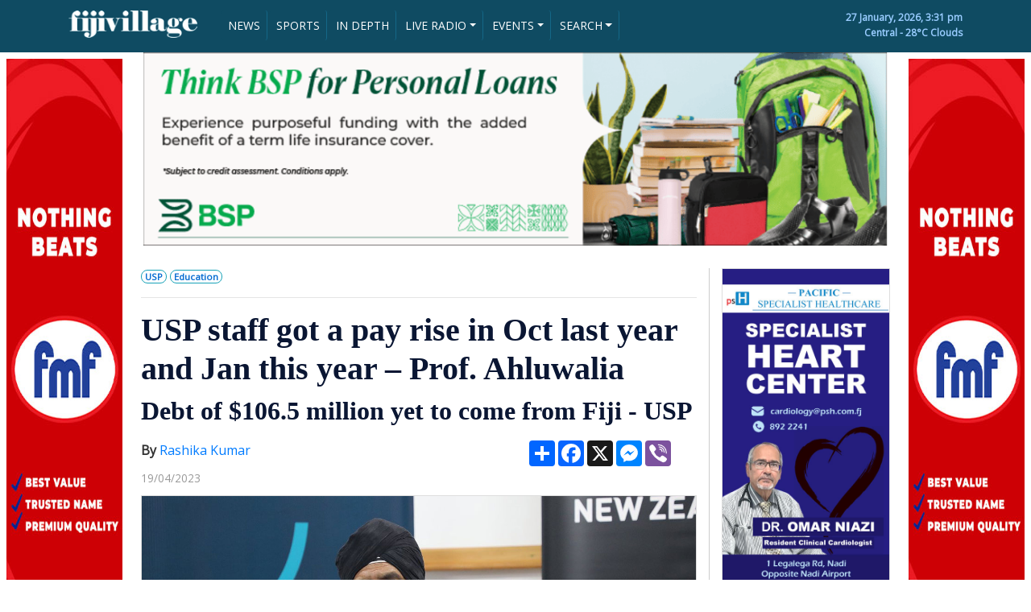

--- FILE ---
content_type: text/html; charset=UTF-8
request_url: https://www.fijivillage.com/news/USP-staff-got-a-pay-rise-in-Oct-last-year-and-Jan-this-year--Prof-Ahluwalia-fr54x8/
body_size: 12669
content:


<!DOCTYPE html>
<html lang="en">
<head>

	<!-- Google tag (gtag.js) -->
	<script async src="https://www.googletagmanager.com/gtag/js?id=G-BCMTHSM6LB"></script>
	<script>
	  window.dataLayer = window.dataLayer || [];
	  function gtag(){dataLayer.push(arguments);}
	  gtag('js', new Date());

	  gtag('config', 'G-BCMTHSM6LB');
	</script>
	<!-- Google Tag Manager -->
	<script>(function(w,d,s,l,i){w[l]=w[l]||[];w[l].push({'gtm.start':
	new Date().getTime(),event:'gtm.js'});var f=d.getElementsByTagName(s)[0],
	j=d.createElement(s),dl=l!='dataLayer'?'&l='+l:'';j.async=true;j.src=
	'https://www.googletagmanager.com/gtm.js?id='+i+dl;f.parentNode.insertBefore(j,f);
	})(window,document,'script','dataLayer','GTM-W549NPS');</script>
	<!-- End Google Tag Manager -->

    <meta charset="utf-8">
    <meta name="viewport" content="width=device-width, initial-scale=1, shrink-to-fit=no">
    <meta name="description" content="USP staff got a pay rise in Oct last year and Jan this year – Prof. Ahluwalia">
  	<meta name="keywords" content="fiji,news,usp">
  	<meta name="author" content="fijivillage">
	<meta name="theme-color" content="#166f91" /> <!-- Chrome Colour -->
	<meta name="twitter:card" content="summary_large_image">
	<meta name="twitter:site" content="@fijivillage">
	<meta name="twitter:creator" content="@fijivillage">

		
		
		
				
		
		
		
		
		
		
		
		
		
	
    <title>USP staff got a pay rise in Oct last year and Jan this year – Prof. Ahluwalia</title>
    <!-- Bootstrap CSS file -->
    <!--<link rel="stylesheet" href="https://stackpath.bootstrapcdn.com/bootstrap/4.3.1/css/bootstrap.min.css" integrity="sha384-ggOyR0iXCbMQv3Xipma34MD+dH/1fQ784/j6cY/iJTQUOhcWr7x9JvoRxT2MZw1T" crossorigin="anonymous">-->
    <link rel="stylesheet" href="https://www.fijivillage.com/bootstrap.min.css">
	<!--<script src="https://code.jquery.com/jquery-3.4.1.js" crossorigin="anonymous"></script>-->
	<script src="https://www.fijivillage.com/jquery-3.4.1.js"></script>

	<script src="https://www.fijivillage.com/chart.min.js"></script>

    <link href="https://fonts.googleapis.com/css?family=Open+Sans&display=swap" rel="stylesheet">
<style type="text/css">
body{
	font-family: 'Open Sans', sans-serif;
	color:#707070;
	font-size:14px;
	/*background:url(https://www.fijivillage.com/images/bg.jpg) no-repeat !important;*/
}
.clear150 {
	clear: both;
	height: 150px;
	font-size: 10px;
	line-height: 10px;
}
.clear10 {
	clear: both;
	height: 10px;
	font-size: 10px;
	line-height: 10px;
}
.clear20 {
	clear: both;
	height: 20px;
	font-size: 20px;
	line-height: 20px;
}
.clear{
	clear: both;
	height: 1px;
	font-size: 1px;
	line-height: 1px;
}

h2{
	color: #0A1633;
	font-family: Georgia, "Times New Roman", Times, serif; 
	font-weight:700; 
}
h1{
	color: #0A1633;
	font-family: Georgia, "Times New Roman", Times, serif; 
	font-weight:700; 
}
h3{
	color: #0A1633;
	font-family: Georgia, "Times New Roman", Times, serif; 
	font-weight:700; 
}
h3 a{
	color: #0A1633;
	font-family: Georgia, "Times New Roman", Times, serif; 
	font-weight:700; 
}
h3 a:hover{
	text-decoration:none;
	font-weight:700; 
}
h4{
	color: #1F6FB8;
	font-weight:bold;
}
h5{
	color: #0A1633;
	font-family: Georgia, "Times New Roman", Times, serif; 
	font-weight:700; 
}
h5 a{
	color: #0A1633;
	font-family: Georgia, "Times New Roman", Times, serif; 
	font-weight:700; 
}
h5 a:hover{
	text-decoration:none;
	font-weight:700; 
}
h6{
	color: #0A1633;
	font-family: Georgia, "Times New Roman", Times, serif; 
	font-weight:700; 
}
h6 a{
	color: #0A1633;
	font-family: Georgia, "Times New Roman", Times, serif; 
	font-weight:700; 
}
h6 a:hover{
	text-decoration:none;
	font-weight:700; 
}
.subtitle{
	color: #0A1633;
	font-family: Georgia, "Times New Roman", Times, serif; 
	font-size:14px;
	font-weight:bold;
}
.subtitle a{
	color: #0A1633;
	font-family: Georgia, "Times New Roman", Times, serif; 
	font-size:14px;
	font-weight:bold;
}
.subtitle a:hover{
	text-decoration:none;
	font-size:14px; 
	font-weight:bold;
}
mark {
  background-color: #367CA0;
  color: white;
}
.img-responsive{
	border:1px solid #DDDDDD;
}
.btn-success{
	background-color: #F8941D;
	border-color: #F8941D;
}
.btn-success:hover{
	background-color: #1F6FB8;
	border-color: #1F6FB8;
}

.newsgrid {
  width: 100%; 
}

.newsgrid a {
  background-color: #f4f4f4; /* Grey background color */
  color: black; /* Black text color */
  display: block; /* Make the links appear below each other */
  padding: 12px; /* Add some padding */
  text-decoration: none; /* Remove underline from links */
  border-left:10px solid #F8941D;
  border-bottom:5px solid white;
}

.newsgrid a:hover {
  background-color: #eeeeee; /* Dark grey background on mouse-over */
   color: grey; /* Black text color */
   border-left:10px solid #367CA0;
}

.newsgrid a.active {
  background-color: #F8941D; /* Add a green color to the "active/current" link */
  color: white;
}
footer{
	background-color: #1F6FB8;
	color: white;
}
.call{
	font-family: Georgia, "Times New Roman", Times, serif; 
	color: #1F6FB8;
	font-size: 25px;
}
.live{
	background-color: #FF0000;
	color:#FFFFFF;
}
.dt{
	color: #FFFFFF;
	font-size: 12px;
	font-weight:bold;
}
.greentime {
	float: right;
	color: #23A500;
	font-family: 'Open Sans', sans-serif;
	font-size: 85%;
}
.greytime {
	color: #999999;
	font-family: 'Open Sans', sans-serif;
	font-size: 85%;
    bottom:0;
}
.greytime2 {
	color: #999999;
	font-family: 'Open Sans', sans-serif;
	font-size: 85%;
}
.picdesc {
	width:100%;
	padding:5px;
	color: #333333;
	background:#DDDDDD;
	font-family: 'Open Sans', sans-serif;
	font-size: 85%;
}
.subtext {
	color: #666666;
	font-family: 'Open Sans', sans-serif; 
	font-size: 15px;
	line-height: 140%;
}

.pictext {
	color: #666666;
	font-family: 'Open Sans', sans-serif; 
	font-size: 13px;
	line-height: 140%;
}
.sectionhead {
	width:100%;
	color: #000000;
	font-family: 'Open Sans', sans-serif; 
	font-size: 22px;
        font-weight:bold;
	line-height: 140%;
	border-top:2px solid #0A1633;
	border-bottom:1px solid #CCCCCC;
}
.sectionsubhead {
	width:100%;
	color: #000000;
	font-family: 'Open Sans', sans-serif; 
	font-size: 18px;
        font-weight:bold;
	line-height: 140%;
}
.tags {
	color: #096DD2;
	font-family: 'Open Sans', sans-serif;
	font-size: 85%;
	font-weight:900;
}
.tags a{
	color: #096DD2;
	font-family: 'Open Sans', sans-serif;
	font-size: 85%;
	text-decoration:none;
	font-weight:900; 
}
.tags a:hover{
	color: #666666;
	text-decoration:none;
	font-weight:900; 
}
.tags2 {
	color: #096DD2;
	font-family: 'Open Sans', sans-serif;
	font-size: 85%;
	font-weight:900; 
	position:absolute;
    left:10px;
    bottom:0;
}
.tags2 a{
	color: #096DD2;
	font-family: 'Open Sans', sans-serif;
	font-size: 85%;
	text-decoration:none;
	font-weight:900; 
	position:absolute;
    left:10px;
    bottom:0;
}
.tags2 a:hover{
	color: #666666;
	text-decoration:none;
	font-weight:900; 
	position:absolute;
    left:10px;
    bottom:0;
}
.reader{
	font-family: 'Open Sans', sans-serif;
	color:#333333;
	font-size:16px;
}
.leftborder{
	border-left:1px solid #CCCCCC;	
}

.back-to-top {
    cursor: pointer;
    position: fixed;
    bottom: 20px;
    right: 20px;
    display:none;
}

::-moz-selection{
	background:#ffcc00;
	color:#121212;
}

::selection{
	background:#ffcc00;
	color:#121212;
}



.simple-marquee-container *{
	-webkit-box-sizing:border-box;
	-moz-box-sizing:border-box;
	-o-box-sizing:border-box;
	box-sizing:border-box;
}
.simple-marquee-container {
	width: 100%;
	background: #0059B2;
	float: left;
	display: inline-block;
	overflow: hidden;
	box-sizing: border-box;
	height: 45px;
	position: relative;
	cursor: pointer;
}

.simple-marquee-container .marquee-sibling {
	padding: 0;
	background: #00468C;
	height: 45px;
	line-height: 42px;
	font-size: 18px;
	font-weight: bold;
	color: #00BFFF;
	text-align: center;
	float: left;
	left: 0;
	z-index: 2000;
	padding-left:20px;
	padding-right:20px;
}

.simple-marquee-container .marquee, .simple-marquee-container *[class^="marquee"] {
	display: inline-block;
	white-space: nowrap;
	position:absolute;
}

.simple-marquee-container .marquee{
  margin-left: 25%;
}

.simple-marquee-container .marquee-content-items{
  display: inline-block;
  padding: 5px;
  margin: 0;
  height: 45px;
  position: relative;
}

.simple-marquee-container .marquee-content-items li{
  display: inline-block;
  line-height: 35px;
  color: #FFFFFF;
}
.simple-marquee-container .marquee-content-items li a{
  color: #FFFFFF;
}
.simple-marquee-container .marquee-content-items li a:hover{
  color: #FFFFFF;
}

.simple-marquee-container .marquee-content-items li:after{
	content: " - ";
	margin: 0 1em;
}

.resp-container {
    position: relative;
    overflow: hidden;
    padding-top: 56.25%;
}

.resp-iframe {
    position: absolute;
    top: 0;
    left: 0;
    width: 100%;
    height: 100%;
    border: 0;
}

.godown{
}

commentBox('5648364213370880-proj', { className: 'commentbox', tlcParam: 'c_id' });

@media (min-width: 992px) {
    .godown{
		position : absolute;
		bottom : 0;
	}
}




</style>
<script type="application/ld+json">
{
   "@context": "http://schema.org",
   "@type": "NewsArticle",
   "url": "https://www.fijivillage.com/news/USP-staff-got-a-pay-rise-in-Oct-last-year-and-Jan-this-year--Prof-Ahluwalia-fr54x8/",
   "publisher":{
      "@type":"Organization",
      "name":"Fijivillage",
      "logo": {
	      "@type": "ImageObject",
	      "url": "https://www.fijivillage.com/images/logo.png"
      }
   },
   "author" : {
    "@type" : "Person",
    "name" : "Rashika Kumar"
  },
   "headline": "USP staff got a pay rise in Oct last year and Jan this year – Prof. Ahluwalia",
   "mainEntityOfPage": "https://www.fijivillage.com/news/USP-staff-got-a-pay-rise-in-Oct-last-year-and-Jan-this-year--Prof-Ahluwalia-fr54x8/",   
   "articleBody": "The University of the South Pacific staff were given a pay rise in October last year and January this year because of their exceptional management of the budget.

This has been confirmed by the Vice Chancellor and the President of the University, Professor Pal Ahluwalia who says this was his top priority.

When questioned if the staff were given a raise after they received $10 million from the Fiji government, Professor Ahluwalia says they got the raise because of their exceptional management of the budget and the University has enough capacity that they wanted to recognise their staff for what they have done.

He further says they have a debt of $116.5 million to come from Fiji and from that they have only received $10 million so they will be working with the government as the funding comes in.

He says the staff will be key beneficiaries as they work through the unions to work out the best outcomes for the staff.

The Professor says the government is only about 110 days old and they are working very closely with them to see how they can get the funding but they are also very conscious that there is a lot of pressure.

He says they have a decaying infrastructure and as they get more funds released to them, they will work on that because it is not only about providing quality courses that USP is known for.

The Vice Chancellor says that is inevitable when you do not get funding for a long time so they are now prioritising and addressing it.

He says they are prioritising students over everything else but they want students to have that quality student experience and that will be the campus ambience.

He adds the University has enough funds for its operations.",
   "image":[
      "https://www.fijivillage.com/news_images/691046472643f729ad6e6e2de1b5c1.jpg"
   ],
   "datePublished":"2023-04-19T16:33:37+12:00",
   "dateModified":"2023-04-19T17:34:38+12:00"
}
</script>

<meta name="twitter:card" content="summary_large_image" />
<meta name="twitter:site" content="@fijivillage" />
<meta name="twitter:creator" content="@fijivillage" />
<meta name="twitter:image" content="https://www.fijivillage.com/news_images/691046472643f729ad6e6e2de1b5c1.jpg">

<meta property="og:url"                content="https://www.fijivillage.com/news/USP-staff-got-a-pay-rise-in-Oct-last-year-and-Jan-this-year--Prof-Ahluwalia-fr54x8/" />
<meta property="og:type"               content="article" />
<meta property="og:title"              content="USP staff got a pay rise in Oct last year and Jan this year – Prof. Ahluwalia" />
	<meta property="og:description"        content="The University of the South Pacific staff were given a pay rise in October last year and January this year because of their exceptional management of " />
	
<meta property="og:image"              content="https://www.fijivillage.com/news_images/691046472643f729ad6e6e2de1b5c1.jpg" />
<meta property="og:image:secure_url" content="https://www.fijivillage.com/news_images/691046472643f729ad6e6e2de1b5c1.jpg" />
<link rel="image_src" type="image/jpeg" href="https://www.fijivillage.com/news_images/691046472643f729ad6e6e2de1b5c1.jpg" />




	<!-- FAVICON START -->
	<link rel="shortcut icon" href="https://www.fijivillage.com/favicon.png?v=2" type="image/x-icon">
	<link rel="icon" href="https://www.fijivillage.com/favicon.png?v=2" type="image/x-icon">
	<!-- ANDROID -->
	<link href="https://www.fijivillage.com/icon-hires.png" rel="icon" sizes="192x192" />
	<link href="https://www.fijivillage.com/icon-normal.png" rel="icon" sizes="128x128" />
	<!-- IPHONE -->
	<link href="https://www.fijivillage.com/apple-touch-icon.png" rel="apple-touch-icon" />
	<link href="https://www.fijivillage.com/apple-touch-icon-120x120.png" rel="apple-touch-icon" sizes="120x120" />
	<link href="https://www.fijivillage.com/apple-touch-icon-180x180.png" rel="apple-touch-icon" sizes="180x180" />
	<!-- FAVICON END -->

	<!--  PLYR CSS START  -->
			<!-- <link rel="stylesheet" href="https://cdn.plyr.io/2.0.13/plyr.css"> -->
		<link rel="stylesheet" href="https://www.fijivillage.com/plyr_player/plyr_player/plyr.style.css">
		<!--  PLYR CSS END -->
			<script type="text/javascript">
	  window._taboola = window._taboola || [];
	  _taboola.push({article:'auto'});
	  !function (e, f, u, i) {
		if (!document.getElementById(i)){
		  e.async = 1;
		  e.src = u;
		  e.id = i;
		  f.parentNode.insertBefore(e, f);
		}
	  }(document.createElement('script'),
	  document.getElementsByTagName('script')[0],
	  '//cdn.taboola.com/libtrc/fijivillage/loader.js',
	  'tb_loader_script');
	  if(window.performance && typeof window.performance.mark == 'function')
		{window.performance.mark('tbl_ic');}
	</script>
	<script src="https://app.awesome-table.com/AwesomeTableInclude.js"></script>
	<script>
	  (function(w, d, t, h, s, n) {
		w.FlodeskObject = n;
		var fn = function() {
		  (w[n].q = w[n].q || []).push(arguments);
		};
		w[n] = w[n] || fn;
		var f = d.getElementsByTagName(t)[0];
		var v = '?v=' + Math.floor(new Date().getTime() / (120 * 1000)) * 60;
		var sm = d.createElement(t);
		sm.async = true;
		sm.type = 'module';
		sm.src = h + s + '.mjs' + v;
		f.parentNode.insertBefore(sm, f);
		var sn = d.createElement(t);
		sn.async = true;
		sn.noModule = true;
		sn.src = h + s + '.js' + v;
		f.parentNode.insertBefore(sn, f);
	  })(window, document, 'script', 'https://assets.flodesk.com', '/universal', 'fd');
	</script>
</head>
<body>

	<!-- Google Tag Manager (noscript) -->
	<noscript><iframe src="https://www.googletagmanager.com/ns.html?id=GTM-W549NPS"
	height="0" width="0" style="display:none;visibility:hidden"></iframe></noscript>
	<!-- End Google Tag Manager (noscript) -->

	<style>
.btn-primary, .btn-primary:active, .btn-primary:visited {
    background-color: #0F4B62 !important;
    border-left:0px;
    border-right:1px solid #146787;
    border-top:0px;
    border-bottom:0px;
    padding:8px;
}
.btn-primary:hover {
    background-color: #000000 !important;
    color:#FFFFFF;
}

.btn-secondary, .btn-secondary:active, .btn-secondary:visited {
    background-color: #1A86AE !important;
    border-left:0px;
    border-right:1px solid #146787;
    border-top:0px;
    border-bottom:0px;
    padding:8px;
}
.btn-secondary:hover {
    background-color: #000000 !important;
    color:#FFFFFF;
}



</style>

<script>
$(document).ready(function()
{
	$("#syear").change(function()
	{
	var searchyear=$(this).val();
	
		if(searchyear === "Any")
		{
			document.getElementById('smonth').value = 'Any';
		}
	
	});

});

</script>

<header style="background-color:#0F4B62; padding-top:5px; padding-bottom:5px;" class="d-none d-md-block">	
<div class="container d-none d-md-block">
    <div class="row">

    	<div class="col-md-2 text-left mt-2">
            <a href="https://www.fijivillage.com/"><img src="https://www.fijivillage.com/images/logo_fv.png" alt="Fijivillage" width="100%" /></a>
        </div>    
    
        <div class="col-md-7 text-left dt mt-2">
        	
        
        
        	<!-- Dropup menu -->
        	<!--
		    <div class="btn-group dropup">
		        <button type="button" class="btn btn-primary dropdown-toggle" data-toggle="dropdown">Dropup</button>
		        <div class="dropdown-menu">
		            <a href="#" class="dropdown-item">Action</a>
		            <a href="#" class="dropdown-item">Another action</a>
		            <div class="dropdown-divider"></div>
		            <a href="#" class="dropdown-item">Separated link</a>
		        </div>
		    </div>
		    -->
		    <!-- Dropleft menu -->
		    <!--
		    <div class="btn-group dropleft">
		        <button type="button" class="btn btn-primary dropdown-toggle" data-toggle="dropdown">Dropleft</button>
		        <div class="dropdown-menu">
		            <a href="#" class="dropdown-item">Action</a>
		            <a href="#" class="dropdown-item">Another action</a>
		            <div class="dropdown-divider"></div>
		            <a href="#" class="dropdown-item">Separated link</a>
		        </div>
		    </div>
			-->
		    <!-- Dropright menu -->
		    <!--
		    <div class="btn-group dropright">
		        <button type="button" class="btn btn-primary dropdown-toggle" data-toggle="dropdown">Dropright</button>
		        <div class="dropdown-menu">
		            <a href="#" class="dropdown-item">Action</a>
		            <a href="#" class="dropdown-item">Another action</a>
		            <div class="dropdown-divider"></div>
		            <a href="#" class="dropdown-item">Separated link</a>
		        </div>
		    </div>
        	-->
        	<div class="btn-group-horizontal">
        		 <a href="https://www.fijivillage.com/news/" role="button" class="btn btn-primary btn-sm">NEWS</a>
        		 <a href="https://www.fijivillage.com/sports/" role="button" class="btn btn-primary btn-sm">SPORTS</a>
        		 <a href="https://www.fijivillage.com/indepth/" role="button" class="btn btn-primary btn-sm">IN DEPTH</a>
			    
			    <div class="btn-group dropdown">
			        <button type="button" class="btn btn-primary dropdown-toggle btn-sm" data-toggle="dropdown">LIVE RADIO</button>
			        <div class="dropdown-menu">
			            <a href="https://www.fijivillage.com/stream/fm96/" class="dropdown-item" target="_blank">FM96</a>
			            <a href="https://www.fijivillage.com/stream/legendfm/" class="dropdown-item" target="_blank">Legend FM</a>
			            <a href="https://www.fijivillage.com/stream/navtarang/" class="dropdown-item" target="_blank">Navtarang</a>
			            <a href="https://www.fijivillage.com/stream/vitifm/" class="dropdown-item" target="_blank">VITI FM</a>
			            <a href="https://www.fijivillage.com/stream/radiosargam/" class="dropdown-item" target="_blank">RADIO Sargam</a>
			            <!--
			            <div class="dropdown-divider"></div>
			            <a href="#" class="dropdown-item">Separated link</a>-->
			        </div>
			    </div>
			    
			    <div class="btn-group dropdown">
			        <button type="button" class="btn btn-primary dropdown-toggle btn-sm" data-toggle="dropdown">EVENTS</button>
			        <div class="dropdown-menu">
			        									<a class="dropdown-item" href="https://www.fijivillage.com/Singapore-7s-2026/">Singapore 7s 2026</a>
																<a class="dropdown-item" href="https://www.fijivillage.com/newsletterfijivillage/">newsletterfijivillage</a>
																<a class="dropdown-item" href="https://www.fijivillage.com/-Capetown-7s-2025/">🏉 Capetown 7s 2025</a>
																<a class="dropdown-item" href="https://www.fijivillage.com/disaster-awareness/">disaster-awareness</a>
																<a class="dropdown-item" href="https://www.fijivillage.com/--Dubai-7s-2025/">🏉  Dubai 7s 2025</a>
																<a class="dropdown-item" href="https://www.fijivillage.com/-Autumn-Nations-Cup-2025/">🏉 Autumn Nations Cup 2025</a>
																<a class="dropdown-item" href="https://www.fijivillage.com/fiji-day/">fiji-day</a>
																<a class="dropdown-item" href="https://www.fijivillage.com/fmf-idc/">fmf idc</a>
																<a class="dropdown-item" href="https://www.fijivillage.com/diabetes-awareness/">diabetes-awareness</a>
																<a class="dropdown-item" href="https://www.fijivillage.com/sgs-sapphire-jubilee/">sgs-sapphire-jubilee</a>
																<a class="dropdown-item" href="https://www.fijivillage.com/-Womens-World-Cup-2025/">🏉 Women's World Cup 2025</a>
																<a class="dropdown-item" href="https://www.fijivillage.com/Fiji-Secondary-School-Rugby-Union/">🏉Fiji Secondary School Rugby Union</a>
																<a class="dropdown-item" href="https://www.fijivillage.com/Marama-Championship-2025/">🏉Marama Championship 2025</a>
																<a class="dropdown-item" href="https://www.fijivillage.com/Skipper-Cup-Championship-2025/">🏉Skipper Cup Championship 2025</a>
																<a class="dropdown-item" href="https://www.fijivillage.com/FMA-Meet-the-Public-and-Press/">🎥FMA Meet the Public and Press</a>
																<a class="dropdown-item" href="https://www.fijivillage.com/Drugs-and-Crime/">🚨Drugs and Crime</a>
																<a class="dropdown-item" href="https://www.fijivillage.com/-Mens-International-Test-match-/">🏉 Men's International Test match </a>
																<a class="dropdown-item" href="https://www.fijivillage.com/Fiji-Showcase-Catalogue/">Fiji Showcase Catalogue</a>
																<a class="dropdown-item" href="https://www.fijivillage.com/Ratu-Sukuna-Day/">🪖Ratu Sukuna Day</a>
																<a class="dropdown-item" href="https://www.fijivillage.com/-Girmit-Day/">👳 Girmit Day</a>
																<a class="dropdown-item" href="https://www.fijivillage.com/-Gender-Based-Violence/">🚩 Gender Based Violence</a>
																<a class="dropdown-item" href="https://www.fijivillage.com/Coca-Cola-Games-2025/">🏃Coca Cola Games 2025</a>
																<a class="dropdown-item" href="https://www.fijivillage.com/HIV-and-AIDS-prevention-/">🧣HIV and AIDS prevention </a>
																<a class="dropdown-item" href="https://www.fijivillage.com/Singapore-7s-2025/">🏉Singapore 7s 2025</a>
																<a class="dropdown-item" href="https://www.fijivillage.com/straight-talk/">straight talk</a>
																<a class="dropdown-item" href="https://www.fijivillage.com/-Hong-Kong-2025/">🏉 Hong Kong 2025</a>
																<a class="dropdown-item" href="https://www.fijivillage.com/Vancouver-7s/">🏉Vancouver 7s</a>
																<a class="dropdown-item" href="https://www.fijivillage.com/Six-Nations-2025/">🏉Six Nations 2025</a>
																<a class="dropdown-item" href="https://www.fijivillage.com/Perth-7s/">🏉Perth 7s</a>
																<a class="dropdown-item" href="https://www.fijivillage.com/NRL-2025/">🏉NRL 2025</a>
																<a class="dropdown-item" href="https://www.fijivillage.com/Super-Rugby-Pacific-2025/">🏉Super Rugby Pacific 2025</a>
																<a class="dropdown-item" href="https://www.fijivillage.com/Cape-Town-7s-2024/">🏉Cape Town 7s 2024</a>
																<a class="dropdown-item" href="https://www.fijivillage.com/Dubai-7s-2024/">🏉Dubai 7s 2024</a>
																<a class="dropdown-item" href="https://www.fijivillage.com/IDC-2024/">⚽IDC 2024</a>
																<a class="dropdown-item" href="https://www.fijivillage.com/Rugby-League-Pacific-Championships-2024/">🏉Rugby League Pacific Championships 2024</a>
																<a class="dropdown-item" href="https://www.fijivillage.com/-Fiji-Secondary-Schools-Basketball-Championships/">🏀 Fiji Secondary Schools Basketball Championships</a>
																<a class="dropdown-item" href="https://www.fijivillage.com/-fijivillage-RELiVE-Cokes-2024/">🎥 fijivillage RE:LiVE Cokes 2024</a>
																<a class="dropdown-item" href="https://www.fijivillage.com/-Coca-Cola-Games-2024/">🏃 Coca Cola Games 2024</a>
																<a class="dropdown-item" href="https://www.fijivillage.com/NRL-2024/">🏉NRL 2024</a>
																<a class="dropdown-item" href="https://www.fijivillage.com/Super-Rugby-Women-2024/">🏉Super Rugby Women 2024</a>
																<a class="dropdown-item" href="https://www.fijivillage.com/Super-Rugby-Pacific-2024/">🏉Super Rugby Pacific 2024</a>
																<a class="dropdown-item" href="https://www.fijivillage.com/Pacific-Games-2023/">🥇Pacific Games 2023</a>
																<a class="dropdown-item" href="https://www.fijivillage.com/Oceania-7s-2023/">🏉Oceania 7s 2023</a>
																<a class="dropdown-item" href="https://www.fijivillage.com/IDC-Futsal/">⚽IDC Futsal</a>
																<a class="dropdown-item" href="https://www.fijivillage.com/IDC-/">⚽IDC </a>
																<a class="dropdown-item" href="https://www.fijivillage.com/-RWC-2023-/">🏆 RWC 2023 </a>
																<a class="dropdown-item" href="https://www.fijivillage.com/2023-Skipper-Cup/">🏉2023 Skipper Cup</a>
																<a class="dropdown-item" href="https://www.fijivillage.com/Straight-Talk-With-Vijay-Narayan/">🎥Straight-Talk-With-Vijay-Narayan</a>
																<a class="dropdown-item" href="https://www.fijivillage.com/-fijivillage-ReLive-2023/">🎥 fijivillage Re:Live 2023</a>
																<a class="dropdown-item" href="https://www.fijivillage.com/Coca-Cola-Games-2023/">🏃Coca Cola Games 2023</a>
																<a class="dropdown-item" href="https://www.fijivillage.com/-NRL-2023/">🏉 NRL 2023</a>
																<a class="dropdown-item" href="https://www.fijivillage.com/Super-Rugby-Pacific-2023/">🏉Super Rugby Pacific 2023</a>
																<a class="dropdown-item" href="https://www.fijivillage.com/-Fijivillage-Videos/">🎥 Fijivillage-Videos</a>
																<a class="dropdown-item" href="https://www.fijivillage.com/Rugby-World-Cup-Sevens-/">Rugby World Cup Sevens 🏆🏉</a>
																<a class="dropdown-item" href="https://www.fijivillage.com/Fiji-Votes-2022/">📦Fiji Votes 2022</a>
																<a class="dropdown-item" href="https://www.fijivillage.com/-Candidates-List-2022/">🗳️ Candidates List 2022</a>
																<a class="dropdown-item" href="https://www.fijivillage.com/Coca-Cola-Games-2021/">Coca-Cola Games 2021</a>
																<a class="dropdown-item" href="https://www.fijivillage.com/-Fiji-Budget/">💰 Fiji Budget</a>
											        
			        </div>
			    </div>
			    
			     
			    
			    <!--<button type="button" class="btn btn-primary btn-sm">VIDEOS</button>-->
			    <!--<a href="https://www.fijivillage.com/videos/" role="button" class="btn btn-primary btn-sm">VIDEOS</a>-->
			    
			    <button data-toggle="collapse" data-target="#searchmenu" class="btn btn-primary dropdown-toggle btn-sm">SEARCH</button>
			    
			</div>
			
			        
        </div>
        
        <div class="col-md-3 text-right dt mt-2" style="color:#99CCFF;">
        	27 January, 2026, 3:31 pm        	
        	<div class="clear"></div>
        	Central - 28&deg;C Clouds
            <!--<div class="clear10"></div>
            <input type="search" class="form-control pull-right" id="exampleFormControlInput3" placeholder="SEARCH" style="width:200px;">-->
        </div>
        
        
        
    </div>
    
    
    
    
    
    <div id="searchmenu" class="row collapse">
   		<!--SEARCH MENU START-->
   		<div class="col-2 text-right dt mt-2">
   			
		
		
		</div>
   		<div class="col-10 text-right dt mt-2">
   			
   			
   			<form name="search" action="https://www.fijivillage.com/search/" method="post" class="form-inline my-2 my-md-0">
				<div class="form-row">
	    			<div class="col">
	    				<select name="smonth" class="form-control mr-sm-2" id="smonth">
	    					<option value="Any" selected>Any month</option>
	    					<option value="01">January</option>
	    					<option value="02">February</option>
	    					<option value="03">March</option>
	    					<option value="04">April</option>
	    					<option value="05">May</option>
	    					<option value="06">June</option>
	    					<option value="07">July</option>
	    					<option value="08">August</option>
	    					<option value="09">September</option>
	    					<option value="10">October</option>
	    					<option value="11">November</option>
	    					<option value="12">December</option>
	    				</select>
	    			</div>
	    			<div class="col">
	    				<select name="syear" class="form-control mr-sm-2" id="syear">
	    					<option value="Any" selected>Any year</option>
							<option>2024</option>
							<option>2023</option>
	    					<option>2022</option>
							<option>2021</option>
	    					<option>2020</option>
	    					<option>2019</option>
	    					<option>2018</option>
	    					<option>2017</option>
	    					<option>2016</option>
	    					<option>2015</option>
	    					<option>2014</option>
	    					<option>2013</option>
	    					<option>2012</option>
	    					<option>2011</option>
	    					<option>2010</option>
	    					<option>2009</option>
	    					<option>2008</option>
	    					<option>2007</option>
	    				</select>
	    			</div>
	    			<div class="col">
	    				<input class="form-control mr-sm-2" type="search" name="sword" id="sword" placeholder="Search" aria-label="Search" required>
	    			</div>
	    		</div>
			      <!--<button class="btn btn-sm btn-outline-success my-2 my-sm-0" type="submit">Search</button>-->
			</form>
   			
   		
		</div>

   		<!--SEARCH MENU END-->
   </div>
    
    
    
</div>
<div class="clear10"></div>
</header>










<header class="d-md-none" style="background-color:#0F4B62;">	
<div class="container d-md-none">
    <div class="row">

    	<div class="col-4 text-left mt-3">
    		<a href="https://www.fijivillage.com/"><img src="https://www.fijivillage.com/images/logo_fv.png" alt="fijivillage" width="100%" /></a>
        </div>    
    
        <div class="col-8 text-right dt mt-2">
        	
      		<div class="btn-group-horizontal">
      			<!--
        		 <button type="button" class="btn btn-primary btn-sm">NEWS</button>
        		 <button type="button" class="btn btn-primary btn-sm">SPORTS</button>
        		 <button type="button" class="btn btn-primary btn-sm">IN DEPTH</button>
        		 -->
        		 <a href="https://www.fijivillage.com/news/" role="button" class="btn btn-primary btn-sm">NEWS</a>
        		 <a href="https://www.fijivillage.com/sports/" role="button" class="btn btn-primary btn-sm">SPORTS</a>
					<div class="btn-group dropdown">
					<button type="button" class="btn btn-secondary dropdown-toggle btn-sm" data-toggle="dropdown">LIVE RADIO</button>
					<div class="dropdown-menu dropdown-menu-right">	            
						<a href="https://www.fijivillage.com/stream/fm96/" class="dropdown-item" target="_blank">FM 96</a>
						<a href="https://www.fijivillage.com/stream/legendfm/" class="dropdown-item" target="_blank">Legend FM</a>
						<a href="https://www.fijivillage.com/stream/navtarang/" class="dropdown-item" target="_blank">Navtarang</a>
						<a href="https://www.fijivillage.com/stream/vitifm/" class="dropdown-item" target="_blank">Viti FM</a>
						<a href="https://www.fijivillage.com/stream/radiosargam/" class="dropdown-item" target="_blank">Radio Sargam</a>
						
						<!--
						<div class="dropdown-divider"></div>
						<a href="#" class="dropdown-item">Separated link</a>-->
					</div>
					</div>
        		 <!--<a href="https://www.fijivillage.com/indepth/" role="button" class="btn btn-primary btn-sm">IN DEPTH</a>-->
        		 
        		 <button data-toggle="collapse" data-target="#moremenu" class="btn btn-primary dropdown-toggle btn-sm">MORE</button>
			</div>
			   
		</div>	
			        
   </div>
   <div id="moremenu" class="row collapse">
   		<!--MORE MENU START-->
   		<div class="col-12 text-right dt mt-2" style="background-color:#1A86AE">
			<a href="https://www.fijivillage.com/indepth/" role="button" class="btn btn-secondary btn-sm">IN DEPTH</a>
   			
	   		
		    
		    <div class="btn-group dropdown">
		        <button type="button" class="btn btn-secondary dropdown-toggle btn-sm" data-toggle="dropdown">EVENTS</button>
		        <div class="dropdown-menu dropdown-menu-right">
		        								<a class="dropdown-item" href="https://www.fijivillage.com/Singapore-7s-2026/">Singapore 7s 2026</a>
														<a class="dropdown-item" href="https://www.fijivillage.com/newsletterfijivillage/">newsletterfijivillage</a>
														<a class="dropdown-item" href="https://www.fijivillage.com/-Capetown-7s-2025/">🏉 Capetown 7s 2025</a>
														<a class="dropdown-item" href="https://www.fijivillage.com/disaster-awareness/">disaster-awareness</a>
														<a class="dropdown-item" href="https://www.fijivillage.com/--Dubai-7s-2025/">🏉  Dubai 7s 2025</a>
														<a class="dropdown-item" href="https://www.fijivillage.com/-Autumn-Nations-Cup-2025/">🏉 Autumn Nations Cup 2025</a>
														<a class="dropdown-item" href="https://www.fijivillage.com/fiji-day/">fiji-day</a>
														<a class="dropdown-item" href="https://www.fijivillage.com/fmf-idc/">fmf idc</a>
														<a class="dropdown-item" href="https://www.fijivillage.com/diabetes-awareness/">diabetes-awareness</a>
														<a class="dropdown-item" href="https://www.fijivillage.com/sgs-sapphire-jubilee/">sgs-sapphire-jubilee</a>
														<a class="dropdown-item" href="https://www.fijivillage.com/-Womens-World-Cup-2025/">🏉 Women's World Cup 2025</a>
														<a class="dropdown-item" href="https://www.fijivillage.com/Fiji-Secondary-School-Rugby-Union/">🏉Fiji Secondary School Rugby Union</a>
														<a class="dropdown-item" href="https://www.fijivillage.com/Marama-Championship-2025/">🏉Marama Championship 2025</a>
														<a class="dropdown-item" href="https://www.fijivillage.com/Skipper-Cup-Championship-2025/">🏉Skipper Cup Championship 2025</a>
														<a class="dropdown-item" href="https://www.fijivillage.com/FMA-Meet-the-Public-and-Press/">🎥FMA Meet the Public and Press</a>
														<a class="dropdown-item" href="https://www.fijivillage.com/Drugs-and-Crime/">🚨Drugs and Crime</a>
														<a class="dropdown-item" href="https://www.fijivillage.com/-Mens-International-Test-match-/">🏉 Men's International Test match </a>
														<a class="dropdown-item" href="https://www.fijivillage.com/Fiji-Showcase-Catalogue/">Fiji Showcase Catalogue</a>
														<a class="dropdown-item" href="https://www.fijivillage.com/Ratu-Sukuna-Day/">🪖Ratu Sukuna Day</a>
														<a class="dropdown-item" href="https://www.fijivillage.com/-Girmit-Day/">👳 Girmit Day</a>
														<a class="dropdown-item" href="https://www.fijivillage.com/-Gender-Based-Violence/">🚩 Gender Based Violence</a>
														<a class="dropdown-item" href="https://www.fijivillage.com/Coca-Cola-Games-2025/">🏃Coca Cola Games 2025</a>
														<a class="dropdown-item" href="https://www.fijivillage.com/HIV-and-AIDS-prevention-/">🧣HIV and AIDS prevention </a>
														<a class="dropdown-item" href="https://www.fijivillage.com/Singapore-7s-2025/">🏉Singapore 7s 2025</a>
														<a class="dropdown-item" href="https://www.fijivillage.com/straight-talk/">straight talk</a>
														<a class="dropdown-item" href="https://www.fijivillage.com/-Hong-Kong-2025/">🏉 Hong Kong 2025</a>
														<a class="dropdown-item" href="https://www.fijivillage.com/Vancouver-7s/">🏉Vancouver 7s</a>
														<a class="dropdown-item" href="https://www.fijivillage.com/Six-Nations-2025/">🏉Six Nations 2025</a>
														<a class="dropdown-item" href="https://www.fijivillage.com/Perth-7s/">🏉Perth 7s</a>
														<a class="dropdown-item" href="https://www.fijivillage.com/NRL-2025/">🏉NRL 2025</a>
														<a class="dropdown-item" href="https://www.fijivillage.com/Super-Rugby-Pacific-2025/">🏉Super Rugby Pacific 2025</a>
														<a class="dropdown-item" href="https://www.fijivillage.com/Cape-Town-7s-2024/">🏉Cape Town 7s 2024</a>
														<a class="dropdown-item" href="https://www.fijivillage.com/Dubai-7s-2024/">🏉Dubai 7s 2024</a>
														<a class="dropdown-item" href="https://www.fijivillage.com/IDC-2024/">⚽IDC 2024</a>
														<a class="dropdown-item" href="https://www.fijivillage.com/Rugby-League-Pacific-Championships-2024/">🏉Rugby League Pacific Championships 2024</a>
														<a class="dropdown-item" href="https://www.fijivillage.com/-Fiji-Secondary-Schools-Basketball-Championships/">🏀 Fiji Secondary Schools Basketball Championships</a>
														<a class="dropdown-item" href="https://www.fijivillage.com/-fijivillage-RELiVE-Cokes-2024/">🎥 fijivillage RE:LiVE Cokes 2024</a>
														<a class="dropdown-item" href="https://www.fijivillage.com/-Coca-Cola-Games-2024/">🏃 Coca Cola Games 2024</a>
														<a class="dropdown-item" href="https://www.fijivillage.com/NRL-2024/">🏉NRL 2024</a>
														<a class="dropdown-item" href="https://www.fijivillage.com/Super-Rugby-Women-2024/">🏉Super Rugby Women 2024</a>
														<a class="dropdown-item" href="https://www.fijivillage.com/Super-Rugby-Pacific-2024/">🏉Super Rugby Pacific 2024</a>
														<a class="dropdown-item" href="https://www.fijivillage.com/Pacific-Games-2023/">🥇Pacific Games 2023</a>
														<a class="dropdown-item" href="https://www.fijivillage.com/Oceania-7s-2023/">🏉Oceania 7s 2023</a>
														<a class="dropdown-item" href="https://www.fijivillage.com/IDC-Futsal/">⚽IDC Futsal</a>
														<a class="dropdown-item" href="https://www.fijivillage.com/IDC-/">⚽IDC </a>
														<a class="dropdown-item" href="https://www.fijivillage.com/-RWC-2023-/">🏆 RWC 2023 </a>
														<a class="dropdown-item" href="https://www.fijivillage.com/2023-Skipper-Cup/">🏉2023 Skipper Cup</a>
														<a class="dropdown-item" href="https://www.fijivillage.com/Straight-Talk-With-Vijay-Narayan/">🎥Straight-Talk-With-Vijay-Narayan</a>
														<a class="dropdown-item" href="https://www.fijivillage.com/-fijivillage-ReLive-2023/">🎥 fijivillage Re:Live 2023</a>
														<a class="dropdown-item" href="https://www.fijivillage.com/Coca-Cola-Games-2023/">🏃Coca Cola Games 2023</a>
														<a class="dropdown-item" href="https://www.fijivillage.com/-NRL-2023/">🏉 NRL 2023</a>
														<a class="dropdown-item" href="https://www.fijivillage.com/Super-Rugby-Pacific-2023/">🏉Super Rugby Pacific 2023</a>
														<a class="dropdown-item" href="https://www.fijivillage.com/-Fijivillage-Videos/">🎥 Fijivillage-Videos</a>
														<a class="dropdown-item" href="https://www.fijivillage.com/Rugby-World-Cup-Sevens-/">Rugby World Cup Sevens 🏆🏉</a>
														<a class="dropdown-item" href="https://www.fijivillage.com/Fiji-Votes-2022/">📦Fiji Votes 2022</a>
														<a class="dropdown-item" href="https://www.fijivillage.com/-Candidates-List-2022/">🗳️ Candidates List 2022</a>
														<a class="dropdown-item" href="https://www.fijivillage.com/Coca-Cola-Games-2021/">Coca-Cola Games 2021</a>
														<a class="dropdown-item" href="https://www.fijivillage.com/-Fiji-Budget/">💰 Fiji Budget</a>
									        
		        </div>
		    </div>
		    
		     
		    
		    <!--<button type="button" class="btn btn-secondary btn-sm">VIDEOS</button>-->
		    <!--<a href="https://www.fijivillage.com/videos/" role="button" class="btn btn-primary btn-sm">VIDEOS</a>-->
		</div>
		<div class="clear10"></div>
		<div class="text-center" style="width:100%; font-size:10px; color:#DDDDDD;">		
		
			<form name="search" action="https://www.fijivillage.com/search/" method="post" class="form-inline my-2 my-md-0 text-center">
				<div class="form-row">
	    			<div class="col">
	    				<select name="smonth" class="form-control mr-sm-2 input-sm" id="smonth">
	    					<option value="Any" selected>Any month</option>
	    					<option value="01">January</option>
	    					<option value="02">February</option>
	    					<option value="03">March</option>
	    					<option value="04">April</option>
	    					<option value="05">May</option>
	    					<option value="06">June</option>
	    					<option value="07">July</option>
	    					<option value="08">August</option>
	    					<option value="09">September</option>
	    					<option value="10">October</option>
	    					<option value="11">November</option>
	    					<option value="12">December</option>
	    				</select>
	    			</div>
	    			<div class="col">
	    				<select name="syear" class="form-control mr-sm-2 input-sm" id="syear">
	    					<option value="Any" selected>Any year</option>
							<option>2024</option>
							<option>2023</option>
							<option>2022</option>
	    					<option>2021</option>
	    					<option>2020</option>
	    					<option>2019</option>
	    					<option>2018</option>
	    					<option>2017</option>
	    					<option>2016</option>
	    					<option>2015</option>
	    					<option>2014</option>
	    					<option>2013</option>
	    					<option>2012</option>
	    					<option>2011</option>
	    					<option>2010</option>
	    					<option>2009</option>
	    					<option>2008</option>
	    					<option>2007</option>
	    				</select>
	    			</div>
	    			<div class="col">
	    				<input class="form-control mr-sm-2 input-sm" type="search" name="sword" id="sword" placeholder="Search" aria-label="Search" required>
	    			</div>
	    		</div>
			      <!--<button class="btn btn-sm btn-outline-success my-2 my-sm-0" type="submit">Search</button>-->
			</form>
		
		</div>
		
		<div class="clear10"></div>
		<div class="text-center" style="width:100%; font-size:10px; color:#DDDDDD;">27 January, 2026, 3:31 pm Central - 28&deg;C Clouds
</div>
		<div class="clear"></div>
   		<!--MORE MENU END-->
   </div>
        

    
</div>
<div class="clear10"></div>
</header><!---CACHE FB QUERY START# -->
		<!---CACHE FB QUERY END# -->		


	<!--FLEX START-->
	<div class="d-flex">

	<!--<div class="col p-0 m-0 d-none d-lg-block">
		<a href="#"><img src="https://www.fijivillage.com/images/themed_desktop.png" width="100%" border="0" class="img-responsive border-0" /></a>
	</div>-->
	<!-- LEFT SIDE PANEL PC BANNER -->
	<div class="p-2 flex-grow-1 d-none d-md-block" style="position: -webkit-sticky; position: sticky; top: 1rem; align-self: flex-start;">
		
		<script async src='https://adx.fulcrum.com.fj/adserver/embed/ads.js' data-spot='reader-sidepanel-pc'></script>
		
	</div>

	<div class="col-lg-9">
	<!--FLEX END-->
	
	<!-- SIDE PANEL MOBILE BANNER -->
	<div class="p-0 d-sm-none text-center fixed-bottom" style="width:100%;">
		
		<script async src='https://adx.fulcrum.com.fj/adserver/embed/ads.js' data-spot='reader-sidepanel-mobile'></script>
		
	</div>

	<!--Top/Header ad start-->

<div class="d-none d-md-block text-center">
<script async src='https://adx.fulcrum.com.fj/adserver/embed/ads.js' data-spot='reader-header-pc'></script>
</div>

<div class="d-sm-none text-center">
<script async src='https://adx.fulcrum.com.fj/adserver/embed/ads.js' data-spot='reader-header-mobile'></script>
</div>

<!--Top/Header ad end-->

	
	<div class="clear20"></div>

	<!--<div class="d-none d-md-block text-center">
		<a href="https://www.fijivillage.com/fiji-votes-2022/"><img src="https://www.fijivillage.com/images/Fiji-votes-2022-Front-Curved-Notice-s.png" width="100%" /></a>
	</div>

	<div class="d-sm-none text-center">
		<a href="https://www.fijivillage.com/fiji-votes-2022/"><img src="https://www.fijivillage.com/images/Fiji-Votes-2022-curved-phone.png" width="100%" /></a>
	</div>-->

	<div class="row mt-2">
		
		<div class="col-md-9 reader">




							<div class="tags">
								    <a href="https://www.fijivillage.com/tags/USP/" class="border border-info rounded-pill px-1">USP</a>
				    				    <a href="https://www.fijivillage.com/tags/Education/" class="border border-info rounded-pill px-1">Education</a>
				    
				</div>
						<hr />
			<div class="d-sm-none">

			<h5 class="lu_title">USP staff got a pay rise in Oct last year and Jan this year – Prof. Ahluwalia</h5>
							<div class="clear"></div>
				<h5 class="lu_subtitle">Debt of $106.5 million yet to come from Fiji - USP</h5>
				
    		</div>
    		<div class="d-none d-md-block">

    		<h1 class="lu_title">USP staff got a pay rise in Oct last year and Jan this year – Prof. Ahluwalia</h1>
							<div class="clear"></div>
				<h2 class="lu_subtitle">Debt of $106.5 million yet to come from Fiji - USP</h2>
				
    		</div>



			<div class="clear10"></div>

			<!--Byline, date and FB start-->
			<div class="row">
				<div class="col-md-8">

					<b>By </b>
											    <a href="https://www.fijivillage.com/author/12/">Rashika Kumar</a>
						    
					<div class="clear10"></div>
					<span class="greytime2"> 19/04/2023</span>

				</div>
				<div class="col-md-4 text">
					<!-- AddToAny BEGIN -->
					<div class="a2a_kit a2a_kit_size_32 a2a_default_style">
					<a class="a2a_dd" href="https://www.addtoany.com/share"></a>
					<a class="a2a_button_facebook"></a>
					<a class="a2a_button_x"></a>
					<a class="a2a_button_facebook_messenger"></a>
					<a class="a2a_button_viber"></a>
					</div>
					<script async src="https://static.addtoany.com/menu/page.js"></script>
					<!-- AddToAny END -->
				</div>
			</div>
			<!--Byline, date and FB start-->


			<div class="clear10"></div>
			<div class="lu_pic">
			<img src="https://www.fijivillage.com/news_images/691046472643f729ad6e6e2de1b5c1.jpg" width="100%" class="img-responsive" >
			</div>
			<div class="clear10"></div>
			<div class="picdesc">Vice Chancellor and the President of the University, Professor Pal Ahluwalia</div>
			<div class="clear10"></div>
			<div id="news_reader" class="news_reader"><p>The University of the South Pacific staff were given a pay rise in October last year and January this year because of their exceptional management of the budget.</p>

<p>This has been confirmed by the Vice Chancellor and the President of the University, Professor Pal Ahluwalia who says this was his top priority.</p>

<p>When questioned if the staff were given a raise after they received $10 million from the Fiji government, Professor Ahluwalia says they got the raise because of their exceptional management of the budget and the University has enough capacity that they wanted to recognise their staff for what they have done.</p>

<p>He further says they have a debt of $116.5 million to come from Fiji and from that they have only received $10 million so they will be working with the government as the funding comes in.</p>

<p>He says the staff will be key beneficiaries as they work through the unions to work out the best outcomes for the staff.</p>

<p>The Professor says the government is only about 110 days old and they are working very closely with them to see how they can get the funding but they are also very conscious that there is a lot of pressure.</p>

<p>He says they have a decaying infrastructure and as they get more funds released to them, they will work on that because it is not only about providing quality courses that USP is known for.</p>

<p>The Vice Chancellor says that is inevitable when you do not get funding for a long time so they are now prioritising and addressing it.</p>

<p>He says they are prioritising students over everything else but they want students to have that quality student experience and that will be the campus ambience.</p>

<p>He adds the University has enough funds for its operations.</p><div class="resp-container"><iframe frameborder="0" src="https://www.youtube.com/embed/BocQgsCFoLQ" allowtransparency="true" allow="encrypted-media" allowfullscreen="" gesture="media" class="resp-iframe"></iframe></div><p><br></p><p><br></p></div>

			
<!-- -->

<!--  -->



<!--Tagged ad end-->


<!--Tagged ad end-->


<!--Tagged ad end-->


<!--Tagged ad end-->


<!--Tagged ad end-->


<!--Tagged ad end-->


<!--Tagged ad end-->


<!--Tagged ad end-->


<!--Tagged ad end-->


<!--Tagged ad end-->


<!--Tagged ad end-->


<!--Tagged ad end-->


<!--Tagged ad end-->


<!--Tagged ad end-->


<!--Tagged ad end-->


<!--Tagged ad end-->


<!--Tagged ad end-->


<!--Tagged ad end-->


<!--Tagged ad end-->


<!--Tagged ad end-->


<!--Tagged ad end-->


<!--Tagged ad end-->


<!--Tagged ad end-->


<!--Tagged ad end-->


<!--Tagged ad end-->


<!--Tagged ad end-->


<!--Tagged ad end-->


<!--Tagged ad end-->


<!--Tagged ad end-->


<!--Tagged ad end-->


<!--Tagged ad end-->


<!--Tagged ad end-->




 












<!--Tagged ad end-->


<!--Tagged ad end-->



<!--Tagged ad end-->



<!--Tagged ad end-->


<!--Tagged ad end-->

<!--Tagged ad end-->

<!--Tagged ad end-->


<!--Tagged ad end-->


<!--Tagged ad end-->




<div class="clear20"></div>

<!--Bottom news ad start-->

<div class="d-none d-md-block text-center">
<script async src="https://pagead2.googlesyndication.com/pagead/js/adsbygoogle.js"></script>
<!-- FV Humour 728x90 -->
<ins class="adsbygoogle"
     style="display:inline-block;width:728px;height:90px"
     data-ad-client="ca-pub-5323734743964794"
     data-ad-slot="7819565526"></ins>
<script>
     (adsbygoogle = window.adsbygoogle || []).push({});
</script>
</div>

<div class="d-sm-none text-center">
<script async src="https://pagead2.googlesyndication.com/pagead/js/adsbygoogle.js"></script>
<!-- FV Humour 300x250 -->
<ins class="adsbygoogle"
     style="display:inline-block;width:300px;height:250px"
     data-ad-client="ca-pub-5323734743964794"
     data-ad-slot="4379191578"></ins>
<script>
     (adsbygoogle = window.adsbygoogle || []).push({});
</script>
</div>

<!--Bottom news ad end-->			
			<!-- NEWSLETTER FORM START -->
			<div id="fd-form-67d90be4245fe56a166acc5a"></div>
			<script>
			  window.fd('form', {
				formId: '67d90be4245fe56a166acc5a',
				containerEl: '#fd-form-67d90be4245fe56a166acc5a'
			  });
			</script>
			<!-- NEWSLETTER FORM END -->
			
			<div class="clear10"></div>
			
			<!--FEATURE START-->
<div class="sectionhead">FEATURE NEWS</div>
<div class="clear10"></div>
   	<div class="row mt-2">
		<div class="col-md-12 pt-2">
	        <a href="https://www.fijivillage.com/feature/single-mother-says-children-went-to-school-unprepared-after-assistance-delay-aac5f1/"><h6>Single mother says children went to school unprepared after assistance delay</h6></a>
	        A single mother of six from Nadroga has been forced to send her children to school without proper uniforms and supplies after failing to receive the g...	        <div class="clear10"></div><div class="clear10"></div>
	        <span class="greytime">9 minutes ago</span>
	        
    	</div>
    </div>
   	<!--FEATURE END-->

<div class="clear20"></div>

<!--LATEST NEWS START-->
			    <div class="sectionhead">LATEST NEWS</div>
			    <div class="clear10"></div>
	             
			    						<div class="row mt-2">
							<div class="col-md-12 pt-2">
						        <a href="https://www.fijivillage.com/news/no-eia-yet-for-vuda-waste-to-energy-project-dr-michael-728fd3/"><h6>No EIA yet for Vuda Waste to Energy Project - Dr Michael</h6></a>
						        The proposed waste-to-energy project in Vuda is currently at the Terms of Reference stage, and the public should not jump to conclusions, as the ...						        <div class="clear10"></div><div class="clear10"></div>
						        <span class="greytime">1 minute ago</span>
						        
					    	</div>
					    </div>
												<div class="row mb-2">
							<div class="col-md-12">
							<hr />
						        <a href="https://www.fijivillage.com/news/fiji-cancer-society-conducts-pap-smear-screenings-as-cervical-cancer-can-be-eliminated-8e67f3/"><h6>Fiji Cancer Society conducts pap smear screenings as cervical cancer can be eliminated</h6></a>
						        Cervical cancer is one of the cancers that can be eliminated, and January is the awareness month, making it important for women to present themselves ...						        <div class="clear10"></div><div class="clear10"></div>
						        <span class="greytime">34 minutes ago</span>
					    	</div>
					    </div>
												<div class="row mb-2">
							<div class="col-md-12 d-none d-md-block">
							<hr />
						        <a href="https://www.fijivillage.com/news/bail-hearing-set-for-february-10-in-alleged-nakasi-de-facto-partner-killing-case-172f77/"><h6>Bail hearing set for February 10 in alleged Nakasi de-facto partner killing case</h6></a>
						        The bail hearing for the man who allegedly killed his de-facto partner in Nakasi between 3rd and 5th September, 2025, will be held on 10th ...						        <div class="clear10"></div><div class="clear10"></div>
						        <span class="greytime">39 minutes ago</span>
					    	</div>
					    </div>
												<div class="row mb-2">
							<div class="col-md-12 d-none d-md-block">
							<hr />
						        <a href="https://www.fijivillage.com/news/climate-funded-road-upgrades-roll-out-across-fiji-under-duavata-partnership-6cd80b/"><h6>Climate-funded road upgrades roll out across Fiji under Duavata Partnership</h6></a>
						        Road upgrades across Fiji are now in progress, funded by climate finance secured through the Duavata Partnership between the Governments of Fiji and ...						        <div class="clear10"></div><div class="clear10"></div>
						        <span class="greytime">3 hours ago</span>
					    	</div>
					    </div>
												<div class="row mb-2">
							<div class="col-md-12 d-none d-md-block">
							<hr />
						        <a href="https://www.fijivillage.com/news/rabuka-reminds-students-to-stay-focused-as-academic-year-begins-c87bbe/"><h6>Rabuka reminds students to stay focused as academic year begins</h6></a>
						        As thousands of students return to class for the new school year, Prime Minister Sitiveni Rabuka has reminded them that education remains the ...						        <div class="clear10"></div><div class="clear10"></div>
						        <span class="greytime">3 hours ago</span>
					    	</div>
					    </div>
							            
			<div class="clear10"></div>
			<div class="row">
		        <div class="col-md-12 text-center mt-2">
		            <a class="btn btn-info" href="https://www.fijivillage.com/news/" role="button" style="width:200px;">More News</a>
		        </div>	
		    </div>
    		<div class="clear10"></div>
	   
	    <!--LATEST NEWS END-->
			<div class="clear20"></div>
			
			<hr>
			
			<!-- Expression of Interest start -->
			<!--
	
			 <div class="clear10"></div>
			<div class="sectionhead">EXPRESSION OF INTEREST</div>
			<div class="clear10"></div>
			
			<style>
				.eoi_row {float: left; width: 100%;}
				.eoi_post {float: left; width: 49%; padding-left: 1%; border-radius: 20px; border: 1px solid #cccccc;}	
			</style>
			
			<div class="eoi_row">
				<div class="eoi_post">
					<a href="https://www.fijivillage.com/documents/FMC_EOI_Accounting.pdf" target="_blank">
						<img src="https://www.fijivillage.com/images/FMC-ACCOUNTING.jpg" alt="FIJI MEDIA COUNCIL EOI ACCOUNTING" width="100%" />
					</a>
				</div>
				<div class="eoi_post">
					<a href="https://www.fijivillage.com/documents/FMC_EOI_Legal.pdf" target="_blank">
						<img src="https://www.fijivillage.com/images/FMC-LEGAL.jpg" alt="FIJI MEDIA COUNCIL EOI Legal" width="100%" />
					</a>
				</div>
			</div>-->
			
			<hr> 
			
			<div class="clear20"></div>
						
			<!-- Expression of Interest end -->

			<hr>


<!--BYT AD START-->

<div class="d-sm-none text-center">
<div class="clear10"></div>
<!--
<a href="http://psh.com.fj/" target="_blank">
<img src="https://www.fijivillage.com/images/psh_mobile.jpg" alt="Pacific Specialist Healthcare" title="Pacific Specialist Healthcare" border="0" width="100%" class="img-responsive" />
</a>
-->
<!--<a href="https://psh.com.fj/contact/" target="_blank">-->
<a href="https://psh.com.fj/cardiac/" target="_blank">
<img src="https://www.fijivillage.com/images/psh_cardiac_mobile.jpg" alt="Pacific Specialist Healthcare - Heart Center" title="Pacific Specialist Healthcare - Heart Center" border="0" width="100%" class="img-responsive" />
<!--<img src="https://www.fijivillage.com/images/fv_neuro_mobile.jpg" alt="Pacific Specialist Healthcare - Neurosurgery" title="Pacific Specialist Healthcare - Neurosurgery" border="0" width="100%" class="img-responsive" />-->
</a>
<div class="clear10"></div>
</div>



<!--
<div class="d-sm-none text-center">
<div class="clear10"></div>
<a href="https://shopinfiji.com/" target="_blank">
<img src="https://www.fijivillage.com/images/sif_fv_mobile.jpg" alt="Shop in Fiji" title="Shop in Fiji" border="0" width="100%" class="img-responsive" />
</a>
<div class="clear10"></div>
</div>


<div class="d-sm-none text-center">
<div class="clear10"></div>
<a href="http://chowfiji.com/" target="_blank">
<img src="https://www.fijivillage.com/images/chowfiji_mobile2.jpg" alt="Chow Fiji" title="Chow Fiji" border="0" width="100%" class="img-responsive" />
</a>
<div class="clear10"></div>
</div>
-->
<!--BYT AD END-->






			<p align="center"><b>Stay tuned for the latest news on our radio stations</b></p>
			<div class="clear10"></div>
			<img src="https://www.fijivillage.com/images/radio_frequencies.gif" alt="CFL radio frequencies" width="100%" class="img-responsive" />
			<div class="clear10"></div>

			<div id="taboola-below-article"></div>
			<script type="text/javascript">
			  window._taboola = window._taboola || [];
			  _taboola.push({
				mode: 'alternating-thumbnails-a',
				container: 'taboola-below-article',
				placement: 'Below Article',
				target_type: 'mix'
			  });
			</script>

		</div>




		<div class="col-md-3 leftborder">

			<!-- fijivillage Fan Player of the Match poll START-->

				<!--<img src='https://i.postimg.cc/BnFTzRGf/fijivillage-Fan-Page-Player.png' border='0' alt='fijivillage-Fan-Page-Player'/> width="100%"</a>-->

				<!--<incrowd-poll id="678968e1-6b38-3b68-a752-6d257426a057" client-id="FIJIANDRUA" server="standard"></incrowd-poll><script src=https://polls.incrowdsports.com/js/index.js></script>-->

			<!--fijivillage Fan Player of the Match poll END-->
			

			<!--BYT AD START-->



			<div class="d-none d-md-block text-center">
			<!--<a href="http://psh.com.fj/" target="_blank">
			<img src="https://www.fijivillage.com/images/psh_desktop.jpg" alt="Pacific Specialist Healthcare" title="Pacific Specialist Healthcare" border="0" width="100%" class="img-responsive" />
			</a>
			-->
			<!--<a href="https://psh.com.fj/contact/" target="_blank">-->
			<a href="https://psh.com.fj/cardiac/" target="_blank">
			<img src="https://www.fijivillage.com/images/psh_cardiac_desktop.jpg" alt="Pacific Specialist Healthcare" title="Pacific Specialist Healthcare - Heart Center" border="0" width="100%" class="img-responsive" />
			<!--<img src="https://www.fijivillage.com/images/fv_neuro_desktop.jpg" alt="Pacific Specialist Healthcare" title="Pacific Specialist Healthcare - Neurosurgery" border="0" width="100%" class="img-responsive" />-->
			</a>
						<div class="clear20"></div>
			</div>

			<!--

			<div class="d-none d-md-block text-center">
			<a href="https://shopinfiji.com/" target="_blank">
			<img src="https://www.fijivillage.com/images/sif_fv_desktop.jpg" alt="Shop in Fiji" title="Shop in Fij" border="0" width="100%" class="img-responsive" />
			</a>
			<div class="clear20"></div>
			</div>

			<div class="d-none d-md-block text-center">
			<a href="http://chowfiji.com/" target="_blank">
			<img src="https://www.fijivillage.com/images/chowfiji_long.jpg" alt="Chow Fiji" title="Chow Fiji" border="0" width="100%" class="img-responsive" />
			</a>
			<div class="clear20"></div>
			</div>
		-->
			<!--BYT AD END-->


			<!--IN DEPTH START-->
			    <div class="sectionhead">IN DEPTH</div>
			    <div class="clear10"></div>
	             
			    						<div class="row mt-2">
							<div class="col-md-12 pt-2">
						        <a href="https://www.fijivillage.com/news/miss-fiji-first-runner-up-ailava-samuels-to-represent-fiji-at-miss-pacific-islands-2026-4344a0/"><img src="https://www.fijivillage.com/news_images/20260122104537_media_69643a59d7c209_46996162.jpg" width="100%" class="img-responsive" /></a>
						        <div class="clear10"></div>
						        <a href="https://www.fijivillage.com/news/miss-fiji-first-runner-up-ailava-samuels-to-represent-fiji-at-miss-pacific-islands-2026-4344a0/"><h6>Ailava Samuels to represent Fiji in Miss Pacific Pageant</h6></a>
						        ﻿Miss Fiji 2025 first runner-up and Miss Nasinu, Ailava Samuels, has been officially appointed as Fiji’s representative to next month's Miss ...						        <div class="clear"></div><div class="clear10"></div>
						        <span class="greytime">5 days ago</span>
						        
					    	</div>
					    </div>
												<div class="row mb-2">
							<div class="col-md-12">
							<hr />
						        <a href="https://www.fijivillage.com/news/referendum-bill-risks-undermining-democracy-dialogue-fiji-826d2e/"><h6>Referendum Bill risks undermining democracy - Dialogue Fiji</h6></a>
						        The National Referendum Bill risks undermining democracy by criminalising political expression, enabling state overreach and excluding young people ...						        <div class="clear"></div><div class="clear10"></div>
						        <span class="greytime">7 days ago</span>
					    	</div>
					    </div>
												<div class="row mb-2">
							<div class="col-md-12 d-none d-md-block">
							<hr />
						        <a href="https://www.fijivillage.com/news/shocking-move-fnu-reassigned-under-pm-1d7ddc/"><h6>Shocking move : FNU reassigned under PM</h6></a>
						        The Fiji National University is being reassigned under the Prime Minister's Office Ministerial Portfolio via the Ministry of Strategic Planning, ...						        <div class="clear"></div><div class="clear10"></div>
						        <span class="greytime">7 days ago</span>
					    	</div>
					    </div>
							            
			    
			    
			    

	   
	        
	        <div class="clear10"></div>
			<div class="row">
		        <div class="col-md-12 text-center mt-2">
		            <a class="btn btn-info" href="https://www.fijivillage.com/indepth/" role="button" style="width:200px;">More In Depth</a>
		        </div>	
		    </div>
    		<div class="clear10"></div>
	        
	    <!--IN DEPTH END-->
		</div>

	</div>

	<!--FLEX START-->
	</div>
	<!-- RIGHT SIDE PANEL PC BANNER -->
	<div class="p-2 d-none d-md-block flex-grow-1" style="position: -webkit-sticky; position: sticky; top: 1rem; align-self: flex-start;">
	
		<script async src='https://adx.fulcrum.com.fj/adserver/embed/ads.js' data-spot='reader-sidepanel-pc'></script>
		
	</div>

	</div>
	<!--FLEX END-->

	<!---CACHE FB QUERY START -->
				<!---CACHE FB QUERY END --><hr>
<style>
footer{
background:#0F4B62;
}
</style>
<footer>
	<div class="container">
			<div class="clear20"></div>
	        <div class="row">
	            <div class="col-md-6">
	                <p>Copyright &copy; 2026 Communications Fiji Limited</p>
	            </div>
	            <div class="col-md-6 text-md-right">
	                <a href="https://www.fijivillage.com/contact-us/" class="text-light">Contact Us</a> 
	                <span class="text-muted mx-2">|</span> 
	            	<a href="https://www.fijivillage.com/terms-of-use/" class="text-light">Terms of Use</a> 
	                <span class="text-muted mx-2">|</span> 
	                <a href="https://www.fijivillage.com/privacy-policy/" class="text-light">Privacy Policy</a>
	            </div>
	        </div>
			
			<div class="clear20"></div>
	        <div class="row">
	            <div class="col-md-4">
	                <h4><b>FIJI</b></h4>
					<p><a href="https://www.fm96.com.fj" target="_blank" class="text-light">FM96</a></p>
					<p><a href="https://www.legendfm.com.fj" target="_blank" class="text-light">Legend FM</a></p>
					<p><a href="https://www.vitifm.com.fj" target="_blank" class="text-light">Viti FM</a></p>
					<p><a href="https://www.navtarang.com.fj" target="_blank" class="text-light">Navtarang</a></p>
					<p><a href="https://www.radiosargam.com.fj" target="_blank" class="text-light">Radio Sargam</a></p>
	            </div>
	            <div class="col-md-4">
	                <h4><b>PNG</b></h4>
					<p><a href="https://pnghausbung.com/" target="_blank" class="text-light">PNG Haus Bung</a></p>
					<p><a href="https://www.yumifm.net/" target="_blank" class="text-light">Yumi FM</a></p>
					<p><a href="https://www.naufm.net/" target="_blank" class="text-light">Nau FM</a></p>
					<p><a href="https://www.legendfm.net/" target="_blank" class="text-light">Legend FM</a></p>
	            </div>
				<div class="col-md-4">
	                <h4><b>Social Media</b></h4>
					<p><a href="https://www.facebook.com/fijivillage" target="_blank" class="text-light">Facebook</a></p>
					<p><a href="https://www.tiktok.com/@fijivillage.com" target="_blank" class="text-light">TikTok</a></p>
					<p><a href="https://www.instagram.com/fijivillage/" target="_blank" class="text-light">Instagram</a></p>
					<p><a href="https://twitter.com/fijivillage" target="_blank" class="text-light">X</a></p>
					<p><a href="https://www.youtube.com/c/fijivillageCFL" target="_blank" class="text-light">YouTube</a></p>
					<p><a href="https://www.threads.net/@fijivillage" target="_blank" class="text-light">Threads</a></p>
	            </div>
	        </div>
	        <div class="clear20"></div>
    </div>
</footer>
	<a id="back-to-top" href="#" class="btn btn-primary btn-lg back-to-top" role="button" title="Click to return to the top of the page" data-toggle="tooltip" data-placement="left"><span class="glyphicon glyphicon-triangle-top"> TOP </span></a>


	<script>
	$(document).ready(function(){
	     $(window).scroll(function () {
	            if ($(this).scrollTop() > 50) {
	                $('#back-to-top').fadeIn();
	            } else {
	                $('#back-to-top').fadeOut();
	            }
	        });
	        // scroll body to 0px on click
	        $('#back-to-top').click(function () {
	            $('#back-to-top').tooltip('hide');
	            $('body,html').animate({
	                scrollTop: 0
	            }, 800);
	            return false;
	        });

	        $('#back-to-top').tooltip('show');

	});
	</script>


    <!-- JS files: jQuery first, then Popper.js, then Bootstrap JS -->
    <!--<script src="https://code.jquery.com/jquery-3.3.1.slim.min.js" integrity="sha384-q8i/X+965DzO0rT7abK41JStQIAqVgRVzpbzo5smXKp4YfRvH+8abtTE1Pi6jizo" crossorigin="anonymous"></script>-->


    <script src="https://www.fijivillage.com/popper.min.js"></script>
    <!--<script src="https://cdnjs.cloudflare.com/ajax/libs/popper.js/1.14.7/umd/popper.min.js" integrity="sha384-UO2eT0CpHqdSJQ6hJty5KVphtPhzWj9WO1clHTMGa3JDZwrnQq4sF86dIHNDz0W1" crossorigin="anonymous"></script>-->

    <script src="https://www.fijivillage.com/bootstrap.min.js"></script>
    <!--<script src="https://stackpath.bootstrapcdn.com/bootstrap/4.3.1/js/bootstrap.min.js" integrity="sha384-JjSmVgyd0p3pXB1rRibZUAYoIIy6OrQ6VrjIEaFf/nJGzIxFDsf4x0xIM+B07jRM" crossorigin="anonymous"></script>-->
    <script src="https://www.fijivillage.com/bootstrap-tab.js"></script>


    
		    <!-- Go to www.addthis.com/dashboard to customize your tools -->
			<script type="text/javascript" src="//s7.addthis.com/js/300/addthis_widget.js#pubid=ra-5e962ab9f93e507b"></script>

			<!--  PLYR JS START  -->
			<!-- <script src="https://cdn.plyr.io/2.0.13/plyr.js"></script> -->
			<script src="https://www.fijivillage.com/plyr_player/plyr_player/plyr.js"></script>
			<script>plyr.setup();</script>
			<!--  PLYR JS END -->

			<!--Highlight Share Start-->
			<script src="https://www.fijivillage.com/sharect.js"></script>
			<script>

			//Sharect.init();

			Sharect.config({
			  twitter: 'true',
			  twitterUsername: 'fijivillage',
			  facebook: 'true',
			  backgroundColor: '#166f91', // #00467C //
			  selectableElements: ['.reader']
			}).init()

			</script>
			<!--Highlight Share End-->
			<script type="text/javascript">
		window._taboola = window._taboola || [];
		_taboola.push({flush: true});
	</script>
	<!-- Go to www.addthis.com/dashboard to customize your tools -->
	<script type="text/javascript">
	  window._taboola = window._taboola || [];
	  _taboola.push({flush: true});
	</script>
</body>
</html>


--- FILE ---
content_type: text/html; charset=utf-8
request_url: https://adx.fulcrum.com.fj/adserver/embed/fetch.php?spot=reader-header-mobile&ref=&ua=Mozilla%2F5.0%20(Macintosh%3B%20Intel%20Mac%20OS%20X%2010_15_7)%20AppleWebKit%2F537.36%20(KHTML%2C%20like%20Gecko)%20Chrome%2F131.0.0.0%20Safari%2F537.36%3B%20ClaudeBot%2F1.0%3B%20%2Bclaudebot%40anthropic.com)
body_size: 247
content:
<a href="https://adx.fulcrum.com.fj/adserver/embed/redirect.php?ad=96&amp;u=https%3A%2F%2Fairtable.com%2FappLNijDIY9zAosbl%2Ftbl8poTiLd4D19xVO%2FviwEU9xCY3ZIIFxZN%2FrecQOjc9bf1JYgeF2%2FfldDNVWwiw8vR28PQ%3FcopyLinkToCellOrRecordOrigin%3DgridView" target="_blank" rel="nofollow noopener"><img src="https://adx.fulcrum.com.fj/adserver/uploads/images/Unsecured-Personal-Loan-Education-300x250px-696ef100c0836.png" style="display:block;width:100%;height:auto;max-width:100%;overflow:hidden;border:0;padding:0;margin:0;" loading="lazy" decoding="async" alt=""></a>

--- FILE ---
content_type: text/html; charset=utf-8
request_url: https://adx.fulcrum.com.fj/adserver/embed/fetch.php?spot=reader-header-pc&ref=&ua=Mozilla%2F5.0%20(Macintosh%3B%20Intel%20Mac%20OS%20X%2010_15_7)%20AppleWebKit%2F537.36%20(KHTML%2C%20like%20Gecko)%20Chrome%2F131.0.0.0%20Safari%2F537.36%3B%20ClaudeBot%2F1.0%3B%20%2Bclaudebot%40anthropic.com)
body_size: 249
content:
<a href="https://adx.fulcrum.com.fj/adserver/embed/redirect.php?ad=95&amp;u=https%3A%2F%2Fairtable.com%2FappLNijDIY9zAosbl%2Ftbl8poTiLd4D19xVO%2FviwEU9xCY3ZIIFxZN%2FrecQOjc9bf1JYgeF2%2FfldDNVWwiw8vR28PQ%3FcopyLinkToCellOrRecordOrigin%3DgridView" target="_blank" rel="nofollow noopener"><img src="https://adx.fulcrum.com.fj/adserver/uploads/images/Unsecured-Personal-Loan-Education-200x770px-696ef096f4067.png" style="display:block;width:100%;height:auto;max-width:100%;overflow:hidden;border:0;padding:0;margin:0;" loading="lazy" decoding="async" alt=""></a>

--- FILE ---
content_type: text/html; charset=utf-8
request_url: https://adx.fulcrum.com.fj/adserver/embed/fetch.php?spot=reader-sidepanel-pc&ref=&ua=Mozilla%2F5.0%20(Macintosh%3B%20Intel%20Mac%20OS%20X%2010_15_7)%20AppleWebKit%2F537.36%20(KHTML%2C%20like%20Gecko)%20Chrome%2F131.0.0.0%20Safari%2F537.36%3B%20ClaudeBot%2F1.0%3B%20%2Bclaudebot%40anthropic.com)
body_size: 127
content:
<a href="https://adx.fulcrum.com.fj/adserver/embed/redirect.php?ad=42&amp;u=https%3A%2F%2Fwww.facebook.com%2FFMFFoods" target="_blank" rel="nofollow noopener"><img src="https://adx.fulcrum.com.fj/adserver/uploads/images/FMF-PC-692790219d63b.jpg" style="display:block;width:100%;height:770px;max-width:100%;overflow:hidden;border:0;padding:0;margin:0;" loading="lazy" decoding="async" alt=""></a>

--- FILE ---
content_type: text/html; charset=utf-8
request_url: https://www.google.com/recaptcha/api2/aframe
body_size: 268
content:
<!DOCTYPE HTML><html><head><meta http-equiv="content-type" content="text/html; charset=UTF-8"></head><body><script nonce="6TLm6wQRtCAklIBwBR8i8Q">/** Anti-fraud and anti-abuse applications only. See google.com/recaptcha */ try{var clients={'sodar':'https://pagead2.googlesyndication.com/pagead/sodar?'};window.addEventListener("message",function(a){try{if(a.source===window.parent){var b=JSON.parse(a.data);var c=clients[b['id']];if(c){var d=document.createElement('img');d.src=c+b['params']+'&rc='+(localStorage.getItem("rc::a")?sessionStorage.getItem("rc::b"):"");window.document.body.appendChild(d);sessionStorage.setItem("rc::e",parseInt(sessionStorage.getItem("rc::e")||0)+1);localStorage.setItem("rc::h",'1769484705366');}}}catch(b){}});window.parent.postMessage("_grecaptcha_ready", "*");}catch(b){}</script></body></html>